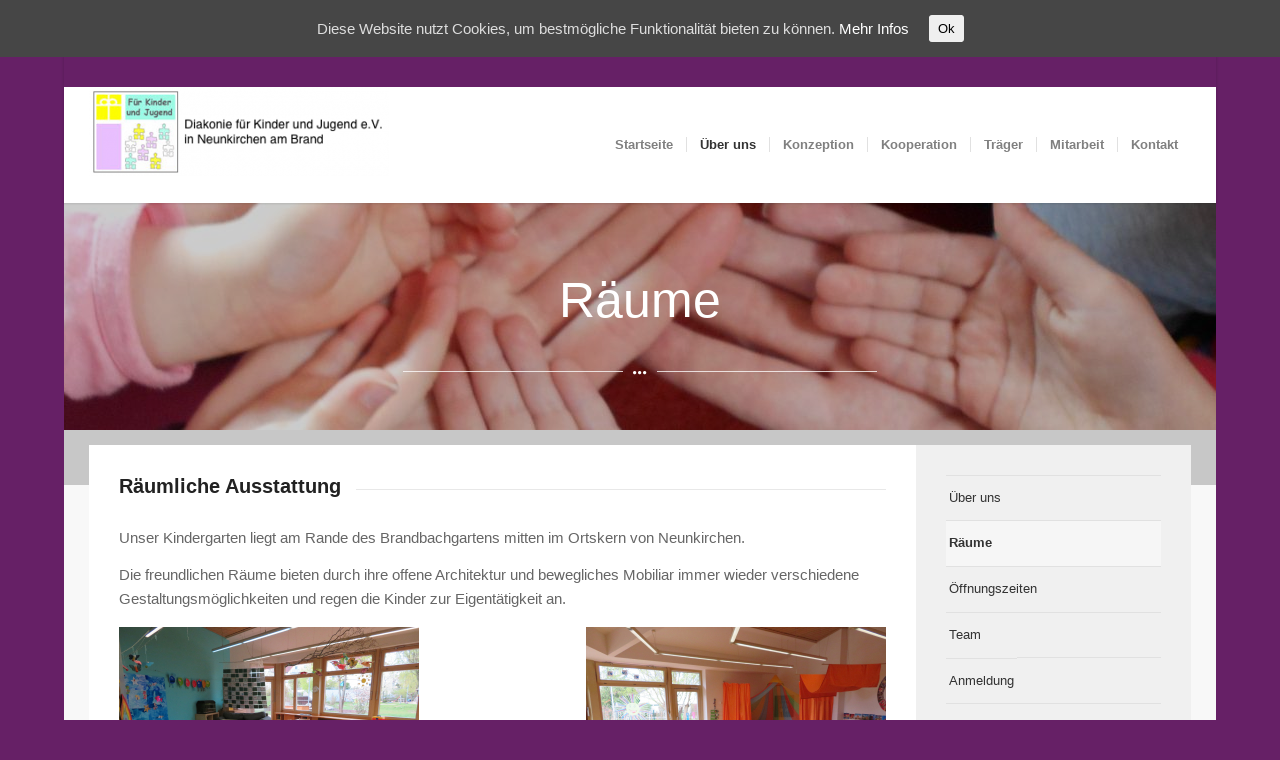

--- FILE ---
content_type: text/html; charset=UTF-8
request_url: http://www.evang-kindergarten-neunkirchen.de/ueberuns/raeume/
body_size: 10802
content:
<!DOCTYPE html>
<html lang="de" class="html_boxed responsive av-preloader-disabled av-default-lightbox  html_header_top html_logo_left html_main_nav_header html_menu_right html_custom html_header_sticky html_header_shrinking html_header_topbar_active html_mobile_menu_tablet html_header_searchicon html_content_align_center html_header_unstick_top_disabled html_header_stretch_disabled html_minimal_header html_minimal_header_shadow html_av-submenu-hidden html_av-submenu-display-click html_av-overlay-side html_av-overlay-side-classic html_av-submenu-noclone html_entry_id_96 av-no-preview html_text_menu_active ">
<head>
<meta charset="UTF-8" />
<meta name="robots" content="index, follow" />


<!-- mobile setting -->
<meta name="viewport" content="width=device-width, initial-scale=1, maximum-scale=1">

<!-- Scripts/CSS and wp_head hook -->
<title>Räume &#8211; Kindergarten Neunkirchen am Brand</title>
<link rel='dns-prefetch' href='//s.w.org' />
<link rel="alternate" type="application/rss+xml" title="Kindergarten Neunkirchen am Brand &raquo; Feed" href="http://www.evang-kindergarten-neunkirchen.de/feed/" />
<link rel="alternate" type="application/rss+xml" title="Kindergarten Neunkirchen am Brand &raquo; Kommentar-Feed" href="http://www.evang-kindergarten-neunkirchen.de/comments/feed/" />
<link rel="alternate" type="text/calendar" title="Kindergarten Neunkirchen am Brand &raquo; iCal Feed" href="http://www.evang-kindergarten-neunkirchen.de/events/?ical=1" />
<link rel="alternate" type="application/rss+xml" title="Kindergarten Neunkirchen am Brand &raquo; Räume-Kommentar-Feed" href="http://www.evang-kindergarten-neunkirchen.de/ueberuns/raeume/feed/" />
		<script type="text/javascript">
			window._wpemojiSettings = {"baseUrl":"https:\/\/s.w.org\/images\/core\/emoji\/11\/72x72\/","ext":".png","svgUrl":"https:\/\/s.w.org\/images\/core\/emoji\/11\/svg\/","svgExt":".svg","source":{"concatemoji":"http:\/\/www.evang-kindergarten-neunkirchen.de\/wp-includes\/js\/wp-emoji-release.min.js?ver=5.0.24"}};
			!function(e,a,t){var n,r,o,i=a.createElement("canvas"),p=i.getContext&&i.getContext("2d");function s(e,t){var a=String.fromCharCode;p.clearRect(0,0,i.width,i.height),p.fillText(a.apply(this,e),0,0);e=i.toDataURL();return p.clearRect(0,0,i.width,i.height),p.fillText(a.apply(this,t),0,0),e===i.toDataURL()}function c(e){var t=a.createElement("script");t.src=e,t.defer=t.type="text/javascript",a.getElementsByTagName("head")[0].appendChild(t)}for(o=Array("flag","emoji"),t.supports={everything:!0,everythingExceptFlag:!0},r=0;r<o.length;r++)t.supports[o[r]]=function(e){if(!p||!p.fillText)return!1;switch(p.textBaseline="top",p.font="600 32px Arial",e){case"flag":return s([55356,56826,55356,56819],[55356,56826,8203,55356,56819])?!1:!s([55356,57332,56128,56423,56128,56418,56128,56421,56128,56430,56128,56423,56128,56447],[55356,57332,8203,56128,56423,8203,56128,56418,8203,56128,56421,8203,56128,56430,8203,56128,56423,8203,56128,56447]);case"emoji":return!s([55358,56760,9792,65039],[55358,56760,8203,9792,65039])}return!1}(o[r]),t.supports.everything=t.supports.everything&&t.supports[o[r]],"flag"!==o[r]&&(t.supports.everythingExceptFlag=t.supports.everythingExceptFlag&&t.supports[o[r]]);t.supports.everythingExceptFlag=t.supports.everythingExceptFlag&&!t.supports.flag,t.DOMReady=!1,t.readyCallback=function(){t.DOMReady=!0},t.supports.everything||(n=function(){t.readyCallback()},a.addEventListener?(a.addEventListener("DOMContentLoaded",n,!1),e.addEventListener("load",n,!1)):(e.attachEvent("onload",n),a.attachEvent("onreadystatechange",function(){"complete"===a.readyState&&t.readyCallback()})),(n=t.source||{}).concatemoji?c(n.concatemoji):n.wpemoji&&n.twemoji&&(c(n.twemoji),c(n.wpemoji)))}(window,document,window._wpemojiSettings);
		</script>
		<style type="text/css">
img.wp-smiley,
img.emoji {
	display: inline !important;
	border: none !important;
	box-shadow: none !important;
	height: 1em !important;
	width: 1em !important;
	margin: 0 .07em !important;
	vertical-align: -0.1em !important;
	background: none !important;
	padding: 0 !important;
}
</style>
<link rel='stylesheet' id='avia-grid-css'  href='http://www.evang-kindergarten-neunkirchen.de/wp-content/themes/enfold/css/grid.css?ver=4.5.4' type='text/css' media='all' />
<link rel='stylesheet' id='avia-base-css'  href='http://www.evang-kindergarten-neunkirchen.de/wp-content/themes/enfold/css/base.css?ver=4.5.4' type='text/css' media='all' />
<link rel='stylesheet' id='avia-layout-css'  href='http://www.evang-kindergarten-neunkirchen.de/wp-content/themes/enfold/css/layout.css?ver=4.5.4' type='text/css' media='all' />
<link rel='stylesheet' id='avia-module-audioplayer-css'  href='http://www.evang-kindergarten-neunkirchen.de/wp-content/themes/enfold/config-templatebuilder/avia-shortcodes/audio-player/audio-player.css?ver=5.0.24' type='text/css' media='all' />
<link rel='stylesheet' id='avia-module-blog-css'  href='http://www.evang-kindergarten-neunkirchen.de/wp-content/themes/enfold/config-templatebuilder/avia-shortcodes/blog/blog.css?ver=5.0.24' type='text/css' media='all' />
<link rel='stylesheet' id='avia-module-postslider-css'  href='http://www.evang-kindergarten-neunkirchen.de/wp-content/themes/enfold/config-templatebuilder/avia-shortcodes/postslider/postslider.css?ver=5.0.24' type='text/css' media='all' />
<link rel='stylesheet' id='avia-module-button-css'  href='http://www.evang-kindergarten-neunkirchen.de/wp-content/themes/enfold/config-templatebuilder/avia-shortcodes/buttons/buttons.css?ver=5.0.24' type='text/css' media='all' />
<link rel='stylesheet' id='avia-module-buttonrow-css'  href='http://www.evang-kindergarten-neunkirchen.de/wp-content/themes/enfold/config-templatebuilder/avia-shortcodes/buttonrow/buttonrow.css?ver=5.0.24' type='text/css' media='all' />
<link rel='stylesheet' id='avia-module-button-fullwidth-css'  href='http://www.evang-kindergarten-neunkirchen.de/wp-content/themes/enfold/config-templatebuilder/avia-shortcodes/buttons_fullwidth/buttons_fullwidth.css?ver=5.0.24' type='text/css' media='all' />
<link rel='stylesheet' id='avia-module-catalogue-css'  href='http://www.evang-kindergarten-neunkirchen.de/wp-content/themes/enfold/config-templatebuilder/avia-shortcodes/catalogue/catalogue.css?ver=5.0.24' type='text/css' media='all' />
<link rel='stylesheet' id='avia-module-comments-css'  href='http://www.evang-kindergarten-neunkirchen.de/wp-content/themes/enfold/config-templatebuilder/avia-shortcodes/comments/comments.css?ver=5.0.24' type='text/css' media='all' />
<link rel='stylesheet' id='avia-module-contact-css'  href='http://www.evang-kindergarten-neunkirchen.de/wp-content/themes/enfold/config-templatebuilder/avia-shortcodes/contact/contact.css?ver=5.0.24' type='text/css' media='all' />
<link rel='stylesheet' id='avia-module-slideshow-css'  href='http://www.evang-kindergarten-neunkirchen.de/wp-content/themes/enfold/config-templatebuilder/avia-shortcodes/slideshow/slideshow.css?ver=5.0.24' type='text/css' media='all' />
<link rel='stylesheet' id='avia-module-slideshow-contentpartner-css'  href='http://www.evang-kindergarten-neunkirchen.de/wp-content/themes/enfold/config-templatebuilder/avia-shortcodes/contentslider/contentslider.css?ver=5.0.24' type='text/css' media='all' />
<link rel='stylesheet' id='avia-module-countdown-css'  href='http://www.evang-kindergarten-neunkirchen.de/wp-content/themes/enfold/config-templatebuilder/avia-shortcodes/countdown/countdown.css?ver=5.0.24' type='text/css' media='all' />
<link rel='stylesheet' id='avia-module-events-upcoming-css'  href='http://www.evang-kindergarten-neunkirchen.de/wp-content/themes/enfold/config-templatebuilder/avia-shortcodes/events_upcoming/events_upcoming.css?ver=5.0.24' type='text/css' media='all' />
<link rel='stylesheet' id='avia-module-gallery-css'  href='http://www.evang-kindergarten-neunkirchen.de/wp-content/themes/enfold/config-templatebuilder/avia-shortcodes/gallery/gallery.css?ver=5.0.24' type='text/css' media='all' />
<link rel='stylesheet' id='avia-module-gallery-hor-css'  href='http://www.evang-kindergarten-neunkirchen.de/wp-content/themes/enfold/config-templatebuilder/avia-shortcodes/gallery_horizontal/gallery_horizontal.css?ver=5.0.24' type='text/css' media='all' />
<link rel='stylesheet' id='avia-module-maps-css'  href='http://www.evang-kindergarten-neunkirchen.de/wp-content/themes/enfold/config-templatebuilder/avia-shortcodes/google_maps/google_maps.css?ver=5.0.24' type='text/css' media='all' />
<link rel='stylesheet' id='avia-module-gridrow-css'  href='http://www.evang-kindergarten-neunkirchen.de/wp-content/themes/enfold/config-templatebuilder/avia-shortcodes/grid_row/grid_row.css?ver=5.0.24' type='text/css' media='all' />
<link rel='stylesheet' id='avia-module-heading-css'  href='http://www.evang-kindergarten-neunkirchen.de/wp-content/themes/enfold/config-templatebuilder/avia-shortcodes/heading/heading.css?ver=5.0.24' type='text/css' media='all' />
<link rel='stylesheet' id='avia-module-rotator-css'  href='http://www.evang-kindergarten-neunkirchen.de/wp-content/themes/enfold/config-templatebuilder/avia-shortcodes/headline_rotator/headline_rotator.css?ver=5.0.24' type='text/css' media='all' />
<link rel='stylesheet' id='avia-module-hr-css'  href='http://www.evang-kindergarten-neunkirchen.de/wp-content/themes/enfold/config-templatebuilder/avia-shortcodes/hr/hr.css?ver=5.0.24' type='text/css' media='all' />
<link rel='stylesheet' id='avia-module-icon-css'  href='http://www.evang-kindergarten-neunkirchen.de/wp-content/themes/enfold/config-templatebuilder/avia-shortcodes/icon/icon.css?ver=5.0.24' type='text/css' media='all' />
<link rel='stylesheet' id='avia-module-iconbox-css'  href='http://www.evang-kindergarten-neunkirchen.de/wp-content/themes/enfold/config-templatebuilder/avia-shortcodes/iconbox/iconbox.css?ver=5.0.24' type='text/css' media='all' />
<link rel='stylesheet' id='avia-module-icongrid-css'  href='http://www.evang-kindergarten-neunkirchen.de/wp-content/themes/enfold/config-templatebuilder/avia-shortcodes/icongrid/icongrid.css?ver=5.0.24' type='text/css' media='all' />
<link rel='stylesheet' id='avia-module-iconlist-css'  href='http://www.evang-kindergarten-neunkirchen.de/wp-content/themes/enfold/config-templatebuilder/avia-shortcodes/iconlist/iconlist.css?ver=5.0.24' type='text/css' media='all' />
<link rel='stylesheet' id='avia-module-image-css'  href='http://www.evang-kindergarten-neunkirchen.de/wp-content/themes/enfold/config-templatebuilder/avia-shortcodes/image/image.css?ver=5.0.24' type='text/css' media='all' />
<link rel='stylesheet' id='avia-module-hotspot-css'  href='http://www.evang-kindergarten-neunkirchen.de/wp-content/themes/enfold/config-templatebuilder/avia-shortcodes/image_hotspots/image_hotspots.css?ver=5.0.24' type='text/css' media='all' />
<link rel='stylesheet' id='avia-module-magazine-css'  href='http://www.evang-kindergarten-neunkirchen.de/wp-content/themes/enfold/config-templatebuilder/avia-shortcodes/magazine/magazine.css?ver=5.0.24' type='text/css' media='all' />
<link rel='stylesheet' id='avia-module-masonry-css'  href='http://www.evang-kindergarten-neunkirchen.de/wp-content/themes/enfold/config-templatebuilder/avia-shortcodes/masonry_entries/masonry_entries.css?ver=5.0.24' type='text/css' media='all' />
<link rel='stylesheet' id='avia-siteloader-css'  href='http://www.evang-kindergarten-neunkirchen.de/wp-content/themes/enfold/css/avia-snippet-site-preloader.css?ver=5.0.24' type='text/css' media='all' />
<link rel='stylesheet' id='avia-module-menu-css'  href='http://www.evang-kindergarten-neunkirchen.de/wp-content/themes/enfold/config-templatebuilder/avia-shortcodes/menu/menu.css?ver=5.0.24' type='text/css' media='all' />
<link rel='stylesheet' id='avia-modfule-notification-css'  href='http://www.evang-kindergarten-neunkirchen.de/wp-content/themes/enfold/config-templatebuilder/avia-shortcodes/notification/notification.css?ver=5.0.24' type='text/css' media='all' />
<link rel='stylesheet' id='avia-module-numbers-css'  href='http://www.evang-kindergarten-neunkirchen.de/wp-content/themes/enfold/config-templatebuilder/avia-shortcodes/numbers/numbers.css?ver=5.0.24' type='text/css' media='all' />
<link rel='stylesheet' id='avia-module-portfolio-css'  href='http://www.evang-kindergarten-neunkirchen.de/wp-content/themes/enfold/config-templatebuilder/avia-shortcodes/portfolio/portfolio.css?ver=5.0.24' type='text/css' media='all' />
<link rel='stylesheet' id='avia-module-progress-bar-css'  href='http://www.evang-kindergarten-neunkirchen.de/wp-content/themes/enfold/config-templatebuilder/avia-shortcodes/progressbar/progressbar.css?ver=5.0.24' type='text/css' media='all' />
<link rel='stylesheet' id='avia-module-promobox-css'  href='http://www.evang-kindergarten-neunkirchen.de/wp-content/themes/enfold/config-templatebuilder/avia-shortcodes/promobox/promobox.css?ver=5.0.24' type='text/css' media='all' />
<link rel='stylesheet' id='avia-sc-search-css'  href='http://www.evang-kindergarten-neunkirchen.de/wp-content/themes/enfold/config-templatebuilder/avia-shortcodes/search/search.css?ver=5.0.24' type='text/css' media='all' />
<link rel='stylesheet' id='avia-module-slideshow-accordion-css'  href='http://www.evang-kindergarten-neunkirchen.de/wp-content/themes/enfold/config-templatebuilder/avia-shortcodes/slideshow_accordion/slideshow_accordion.css?ver=5.0.24' type='text/css' media='all' />
<link rel='stylesheet' id='avia-module-slideshow-feature-image-css'  href='http://www.evang-kindergarten-neunkirchen.de/wp-content/themes/enfold/config-templatebuilder/avia-shortcodes/slideshow_feature_image/slideshow_feature_image.css?ver=5.0.24' type='text/css' media='all' />
<link rel='stylesheet' id='avia-module-slideshow-fullsize-css'  href='http://www.evang-kindergarten-neunkirchen.de/wp-content/themes/enfold/config-templatebuilder/avia-shortcodes/slideshow_fullsize/slideshow_fullsize.css?ver=5.0.24' type='text/css' media='all' />
<link rel='stylesheet' id='avia-module-slideshow-fullscreen-css'  href='http://www.evang-kindergarten-neunkirchen.de/wp-content/themes/enfold/config-templatebuilder/avia-shortcodes/slideshow_fullscreen/slideshow_fullscreen.css?ver=5.0.24' type='text/css' media='all' />
<link rel='stylesheet' id='avia-module-slideshow-ls-css'  href='http://www.evang-kindergarten-neunkirchen.de/wp-content/themes/enfold/config-templatebuilder/avia-shortcodes/slideshow_layerslider/slideshow_layerslider.css?ver=5.0.24' type='text/css' media='all' />
<link rel='stylesheet' id='avia-module-social-css'  href='http://www.evang-kindergarten-neunkirchen.de/wp-content/themes/enfold/config-templatebuilder/avia-shortcodes/social_share/social_share.css?ver=5.0.24' type='text/css' media='all' />
<link rel='stylesheet' id='avia-module-tabsection-css'  href='http://www.evang-kindergarten-neunkirchen.de/wp-content/themes/enfold/config-templatebuilder/avia-shortcodes/tab_section/tab_section.css?ver=5.0.24' type='text/css' media='all' />
<link rel='stylesheet' id='avia-module-table-css'  href='http://www.evang-kindergarten-neunkirchen.de/wp-content/themes/enfold/config-templatebuilder/avia-shortcodes/table/table.css?ver=5.0.24' type='text/css' media='all' />
<link rel='stylesheet' id='avia-module-tabs-css'  href='http://www.evang-kindergarten-neunkirchen.de/wp-content/themes/enfold/config-templatebuilder/avia-shortcodes/tabs/tabs.css?ver=5.0.24' type='text/css' media='all' />
<link rel='stylesheet' id='avia-module-team-css'  href='http://www.evang-kindergarten-neunkirchen.de/wp-content/themes/enfold/config-templatebuilder/avia-shortcodes/team/team.css?ver=5.0.24' type='text/css' media='all' />
<link rel='stylesheet' id='avia-module-testimonials-css'  href='http://www.evang-kindergarten-neunkirchen.de/wp-content/themes/enfold/config-templatebuilder/avia-shortcodes/testimonials/testimonials.css?ver=5.0.24' type='text/css' media='all' />
<link rel='stylesheet' id='avia-module-timeline-css'  href='http://www.evang-kindergarten-neunkirchen.de/wp-content/themes/enfold/config-templatebuilder/avia-shortcodes/timeline/timeline.css?ver=5.0.24' type='text/css' media='all' />
<link rel='stylesheet' id='avia-module-toggles-css'  href='http://www.evang-kindergarten-neunkirchen.de/wp-content/themes/enfold/config-templatebuilder/avia-shortcodes/toggles/toggles.css?ver=5.0.24' type='text/css' media='all' />
<link rel='stylesheet' id='avia-module-video-css'  href='http://www.evang-kindergarten-neunkirchen.de/wp-content/themes/enfold/config-templatebuilder/avia-shortcodes/video/video.css?ver=5.0.24' type='text/css' media='all' />
<link rel='stylesheet' id='wp-block-library-css'  href='http://www.evang-kindergarten-neunkirchen.de/wp-includes/css/dist/block-library/style.min.css?ver=5.0.24' type='text/css' media='all' />
<link rel='stylesheet' id='layerslider-css'  href='http://www.evang-kindergarten-neunkirchen.de/wp-content/plugins/LayerSlider/static/css/layerslider.css?ver=5.6.2' type='text/css' media='all' />
<link rel='stylesheet' id='contact-form-7-css'  href='http://www.evang-kindergarten-neunkirchen.de/wp-content/plugins/contact-form-7/includes/css/styles.css?ver=5.1.1' type='text/css' media='all' />
<link rel='stylesheet' id='cookie-consent-style-css'  href='http://www.evang-kindergarten-neunkirchen.de/wp-content/plugins/uk-cookie-consent/assets/css/style.css?ver=5.0.24' type='text/css' media='all' />
<link rel='stylesheet' id='avia-scs-css'  href='http://www.evang-kindergarten-neunkirchen.de/wp-content/themes/enfold/css/shortcodes.css?ver=4.5.4' type='text/css' media='all' />
<link rel='stylesheet' id='avia-popup-css-css'  href='http://www.evang-kindergarten-neunkirchen.de/wp-content/themes/enfold/js/aviapopup/magnific-popup.css?ver=4.5.4' type='text/css' media='screen' />
<link rel='stylesheet' id='avia-lightbox-css'  href='http://www.evang-kindergarten-neunkirchen.de/wp-content/themes/enfold/css/avia-snippet-lightbox.css?ver=4.5.4' type='text/css' media='screen' />
<link rel='stylesheet' id='avia-widget-css-css'  href='http://www.evang-kindergarten-neunkirchen.de/wp-content/themes/enfold/css/avia-snippet-widget.css?ver=4.5.4' type='text/css' media='screen' />
<link rel='stylesheet' id='avia-dynamic-css'  href='http://www.evang-kindergarten-neunkirchen.de/wp-content/uploads/sites/8/dynamic_avia/enfold-child.css?ver=6086b71271201' type='text/css' media='all' />
<link rel='stylesheet' id='avia-custom-css'  href='http://www.evang-kindergarten-neunkirchen.de/wp-content/themes/enfold/css/custom.css?ver=4.5.4' type='text/css' media='all' />
<link rel='stylesheet' id='avia-style-css'  href='http://www.evang-kindergarten-neunkirchen.de/wp-content/themes/enfold-child/style.css?ver=4.5.4' type='text/css' media='all' />
<link rel='stylesheet' id='avia-events-cal-css'  href='http://www.evang-kindergarten-neunkirchen.de/wp-content/themes/enfold/config-events-calendar/event-mod.css?ver=5.0.24' type='text/css' media='all' />
<script type='text/javascript' src='http://www.evang-kindergarten-neunkirchen.de/wp-includes/js/jquery/jquery.js?ver=1.12.4'></script>
<script type='text/javascript' src='http://www.evang-kindergarten-neunkirchen.de/wp-includes/js/jquery/jquery-migrate.min.js?ver=1.4.1'></script>
<script type='text/javascript' src='http://www.evang-kindergarten-neunkirchen.de/wp-content/plugins/LayerSlider/static/js/greensock.js?ver=1.11.8'></script>
<script type='text/javascript' src='http://www.evang-kindergarten-neunkirchen.de/wp-content/plugins/LayerSlider/static/js/layerslider.kreaturamedia.jquery.js?ver=5.6.2'></script>
<script type='text/javascript' src='http://www.evang-kindergarten-neunkirchen.de/wp-content/plugins/LayerSlider/static/js/layerslider.transitions.js?ver=5.6.2'></script>
<script type='text/javascript' src='http://www.evang-kindergarten-neunkirchen.de/wp-content/themes/enfold/js/avia-compat.js?ver=4.5.4'></script>
<link rel='https://api.w.org/' href='http://www.evang-kindergarten-neunkirchen.de/wp-json/' />
<link rel="EditURI" type="application/rsd+xml" title="RSD" href="http://www.evang-kindergarten-neunkirchen.de/xmlrpc.php?rsd" />
<link rel="wlwmanifest" type="application/wlwmanifest+xml" href="http://www.evang-kindergarten-neunkirchen.de/wp-includes/wlwmanifest.xml" /> 
<meta name="generator" content="WordPress 5.0.24" />
<link rel="canonical" href="http://www.evang-kindergarten-neunkirchen.de/ueberuns/raeume/" />
<link rel='shortlink' href='http://www.evang-kindergarten-neunkirchen.de/?p=96' />
<link rel="alternate" type="application/json+oembed" href="http://www.evang-kindergarten-neunkirchen.de/wp-json/oembed/1.0/embed?url=http%3A%2F%2Fwww.evang-kindergarten-neunkirchen.de%2Fueberuns%2Fraeume%2F" />
<link rel="alternate" type="text/xml+oembed" href="http://www.evang-kindergarten-neunkirchen.de/wp-json/oembed/1.0/embed?url=http%3A%2F%2Fwww.evang-kindergarten-neunkirchen.de%2Fueberuns%2Fraeume%2F&#038;format=xml" />
<style id="ctcc-css" type="text/css" media="screen">
				#catapult-cookie-bar {
					box-sizing: border-box;
					max-height: 0;
					opacity: 0;
					z-index: 99999;
					overflow: hidden;
					color: #ddd;
					position: fixed;
					left: 0;
					top: 0;
					width: 100%;
					background-color: #464646;
				}
				#catapult-cookie-bar a {
					color: #fff;
				}
				#catapult-cookie-bar .x_close span {
					background-color: ;
				}
				button#catapultCookie {
					background:;
					color: ;
					border: 0; padding: 6px 9px; border-radius: 3px;
				}
				#catapult-cookie-bar h3 {
					color: #ddd;
				}
				.has-cookie-bar #catapult-cookie-bar {
					opacity: 1;
					max-height: 999px;
					min-height: 30px;
				}</style><meta name="tec-api-version" content="v1"><meta name="tec-api-origin" content="http://www.evang-kindergarten-neunkirchen.de"><link rel="https://theeventscalendar.com/" href="http://www.evang-kindergarten-neunkirchen.de/wp-json/tribe/events/v1/" /><link rel="profile" href="http://gmpg.org/xfn/11" />
<link rel="alternate" type="application/rss+xml" title="Kindergarten Neunkirchen am Brand RSS2 Feed" href="http://www.evang-kindergarten-neunkirchen.de/feed/" />
<link rel="pingback" href="http://www.evang-kindergarten-neunkirchen.de/xmlrpc.php" />

<style type='text/css' media='screen'>
 #top #header_main > .container, #top #header_main > .container .main_menu  .av-main-nav > li > a, #top #header_main #menu-item-shop .cart_dropdown_link{ height:116px; line-height: 116px; }
 .html_top_nav_header .av-logo-container{ height:116px;  }
 .html_header_top.html_header_sticky #top #wrap_all #main{ padding-top:146px; } 
</style>
<!--[if lt IE 9]><script src="http://www.evang-kindergarten-neunkirchen.de/wp-content/themes/enfold/js/html5shiv.js"></script><![endif]-->

<style type='text/css'>
@font-face {font-family: 'entypo-fontello'; font-weight: normal; font-style: normal;
src: url('http://www.evang-kindergarten-neunkirchen.de/wp-content/themes/enfold/config-templatebuilder/avia-template-builder/assets/fonts/entypo-fontello.eot');
src: url('http://www.evang-kindergarten-neunkirchen.de/wp-content/themes/enfold/config-templatebuilder/avia-template-builder/assets/fonts/entypo-fontello.eot?#iefix') format('embedded-opentype'), 
url('http://www.evang-kindergarten-neunkirchen.de/wp-content/themes/enfold/config-templatebuilder/avia-template-builder/assets/fonts/entypo-fontello.woff') format('woff'), 
url('http://www.evang-kindergarten-neunkirchen.de/wp-content/themes/enfold/config-templatebuilder/avia-template-builder/assets/fonts/entypo-fontello.ttf') format('truetype'), 
url('http://www.evang-kindergarten-neunkirchen.de/wp-content/themes/enfold/config-templatebuilder/avia-template-builder/assets/fonts/entypo-fontello.svg#entypo-fontello') format('svg');
} #top .avia-font-entypo-fontello, body .avia-font-entypo-fontello, html body [data-av_iconfont='entypo-fontello']:before{ font-family: 'entypo-fontello'; }
</style>

<!--
Debugging Info for Theme support: 

Theme: Enfold
Version: 4.5.4
Installed: enfold
AviaFramework Version: 5.0
AviaBuilder Version: 0.9.5
aviaElementManager Version: 1.0.1
- - - - - - - - - - -
ChildTheme: Enfold-Child
ChildTheme Version: 1.0
ChildTheme Installed: enfold

ML:1024-PU:21-PLA:17
WP:5.0.24
Compress: CSS:disabled - JS:disabled
Updates: disabled
PLAu:12
-->
</head>




<body id="top" class="page-template-default page page-id-96 page-child parent-pageid-833 rtl_columns boxed open_sans tribe-no-js" itemscope="itemscope" itemtype="https://schema.org/WebPage" >

	
	<div id='wrap_all'>

	
<header id='header' class='all_colors header_color light_bg_color  av_header_top av_logo_left av_main_nav_header av_menu_right av_custom av_header_sticky av_header_shrinking av_header_stretch_disabled av_mobile_menu_tablet av_header_searchicon av_header_unstick_top_disabled av_seperator_small_border av_minimal_header av_minimal_header_shadow av_bottom_nav_disabled '  role="banner" itemscope="itemscope" itemtype="https://schema.org/WPHeader" >

		<div id='header_meta' class='container_wrap container_wrap_meta  av_phone_active_left av_extra_header_active av_entry_id_96'>
		
			      <div class='container'>
			      <div class='phone-info '><span> </span></div>			      </div>
		</div>

		<div  id='header_main' class='container_wrap container_wrap_logo'>
	
        <div class='container av-logo-container'><div class='inner-container'><span class='logo'><a href='http://www.evang-kindergarten-neunkirchen.de/'><img height='100' width='300' src='http://www.evang-kindergarten-neunkirchen.de/wp-content/uploads/sites/8/2016/04/dia-logo-lang-300x89.png' alt='Kindergarten Neunkirchen am Brand' /></a></span><nav class='main_menu' data-selectname='Seite auswählen'  role="navigation" itemscope="itemscope" itemtype="https://schema.org/SiteNavigationElement" ><div class="avia-menu av-main-nav-wrap"><ul id="avia-menu" class="menu av-main-nav"><li id="menu-item-768" class="menu-item menu-item-type-post_type menu-item-object-page menu-item-home menu-item-top-level menu-item-top-level-1"><a href="http://www.evang-kindergarten-neunkirchen.de/" itemprop="url"><span class="avia-bullet"></span><span class="avia-menu-text">Startseite</span><span class="avia-menu-fx"><span class="avia-arrow-wrap"><span class="avia-arrow"></span></span></span></a></li>
<li id="menu-item-835" class="menu-item menu-item-type-post_type menu-item-object-page current-page-ancestor current-menu-ancestor current-menu-parent current-page-parent current_page_parent current_page_ancestor menu-item-has-children menu-item-top-level menu-item-top-level-2"><a href="http://www.evang-kindergarten-neunkirchen.de/ueberuns/" itemprop="url"><span class="avia-bullet"></span><span class="avia-menu-text">Über uns</span><span class="avia-menu-fx"><span class="avia-arrow-wrap"><span class="avia-arrow"></span></span></span></a>


<ul class="sub-menu">
	<li id="menu-item-475" class="menu-item menu-item-type-post_type menu-item-object-page current-menu-item page_item page-item-96 current_page_item"><a href="http://www.evang-kindergarten-neunkirchen.de/ueberuns/raeume/" itemprop="url"><span class="avia-bullet"></span><span class="avia-menu-text">Räume</span></a></li>
	<li id="menu-item-481" class="menu-item menu-item-type-post_type menu-item-object-page"><a href="http://www.evang-kindergarten-neunkirchen.de/ueberuns/zeiten/" itemprop="url"><span class="avia-bullet"></span><span class="avia-menu-text">Öffnungszeiten</span></a></li>
	<li id="menu-item-1682" class="menu-item menu-item-type-post_type menu-item-object-page"><a href="http://www.evang-kindergarten-neunkirchen.de/ueberuns/team/" itemprop="url"><span class="avia-bullet"></span><span class="avia-menu-text">Team</span></a></li>
	<li id="menu-item-1054" class="menu-item menu-item-type-post_type menu-item-object-page"><a href="http://www.evang-kindergarten-neunkirchen.de/ueberuns/anmeldung/" itemprop="url"><span class="avia-bullet"></span><span class="avia-menu-text">Anmeldung</span></a></li>
	<li id="menu-item-1060" class="menu-item menu-item-type-post_type menu-item-object-page"><a href="http://www.evang-kindergarten-neunkirchen.de/ueberuns/beitraege/" itemprop="url"><span class="avia-bullet"></span><span class="avia-menu-text">Beiträge</span></a></li>
	<li id="menu-item-1073" class="menu-item menu-item-type-post_type menu-item-object-page"><a href="http://www.evang-kindergarten-neunkirchen.de/ueberuns/mahlzeiten/" itemprop="url"><span class="avia-bullet"></span><span class="avia-menu-text">Mahlzeiten</span></a></li>
</ul>
</li>
<li id="menu-item-1282" class="menu-item menu-item-type-post_type menu-item-object-page menu-item-has-children menu-item-top-level menu-item-top-level-3"><a href="http://www.evang-kindergarten-neunkirchen.de/konzeption/" itemprop="url"><span class="avia-bullet"></span><span class="avia-menu-text">Konzeption</span><span class="avia-menu-fx"><span class="avia-arrow-wrap"><span class="avia-arrow"></span></span></span></a>


<ul class="sub-menu">
	<li id="menu-item-1097" class="menu-item menu-item-type-post_type menu-item-object-page"><a href="http://www.evang-kindergarten-neunkirchen.de/konzeption/leitbild/" itemprop="url"><span class="avia-bullet"></span><span class="avia-menu-text">Leitbild</span></a></li>
	<li id="menu-item-782" class="menu-item menu-item-type-post_type menu-item-object-page"><a href="http://www.evang-kindergarten-neunkirchen.de/konzeption/konzept/" itemprop="url"><span class="avia-bullet"></span><span class="avia-menu-text">Pädagogisches Konzept</span></a></li>
	<li id="menu-item-1214" class="menu-item menu-item-type-post_type menu-item-object-page"><a href="http://www.evang-kindergarten-neunkirchen.de/konzeption/inklusion/" itemprop="url"><span class="avia-bullet"></span><span class="avia-menu-text">Inklusion</span></a></li>
	<li id="menu-item-1106" class="menu-item menu-item-type-post_type menu-item-object-page"><a href="http://www.evang-kindergarten-neunkirchen.de/konzeption/tagesablauf/" itemprop="url"><span class="avia-bullet"></span><span class="avia-menu-text">Tagesablauf</span></a></li>
	<li id="menu-item-1127" class="menu-item menu-item-type-post_type menu-item-object-page"><a href="http://www.evang-kindergarten-neunkirchen.de/konzeption/qualitaet/" itemprop="url"><span class="avia-bullet"></span><span class="avia-menu-text">Qualitätssicherung</span></a></li>
</ul>
</li>
<li id="menu-item-483" class="menu-item menu-item-type-post_type menu-item-object-page menu-item-has-children menu-item-top-level menu-item-top-level-4"><a href="http://www.evang-kindergarten-neunkirchen.de/kooperation/" itemprop="url"><span class="avia-bullet"></span><span class="avia-menu-text">Kooperation</span><span class="avia-menu-fx"><span class="avia-arrow-wrap"><span class="avia-arrow"></span></span></span></a>


<ul class="sub-menu">
	<li id="menu-item-1136" class="menu-item menu-item-type-post_type menu-item-object-page"><a href="http://www.evang-kindergarten-neunkirchen.de/kooperation/elternbeirat/" itemprop="url"><span class="avia-bullet"></span><span class="avia-menu-text">Elternbeirat</span></a></li>
	<li id="menu-item-1190" class="menu-item menu-item-type-post_type menu-item-object-page"><a href="http://www.evang-kindergarten-neunkirchen.de/kooperation/kirchengemeinde/" itemprop="url"><span class="avia-bullet"></span><span class="avia-menu-text">Kirchengemeinde</span></a></li>
	<li id="menu-item-1141" class="menu-item menu-item-type-post_type menu-item-object-page"><a href="http://www.evang-kindergarten-neunkirchen.de/kooperation/grundschule/" itemprop="url"><span class="avia-bullet"></span><span class="avia-menu-text">Grundschule</span></a></li>
	<li id="menu-item-1339" class="menu-item menu-item-type-post_type menu-item-object-page"><a href="http://www.evang-kindergarten-neunkirchen.de/kooperation/fachdienste/" itemprop="url"><span class="avia-bullet"></span><span class="avia-menu-text">Fachdienste</span></a></li>
	<li id="menu-item-1147" class="menu-item menu-item-type-post_type menu-item-object-page"><a href="http://www.evang-kindergarten-neunkirchen.de/kooperation/ehrenamt/" itemprop="url"><span class="avia-bullet"></span><span class="avia-menu-text">Ehrenamt</span></a></li>
</ul>
</li>
<li id="menu-item-1164" class="menu-item menu-item-type-custom menu-item-object-custom menu-item-mega-parent  menu-item-top-level menu-item-top-level-5"><a target="_blank" href="http://diakonie-kiju.de" itemprop="url"><span class="avia-bullet"></span><span class="avia-menu-text">Träger</span><span class="avia-menu-fx"><span class="avia-arrow-wrap"><span class="avia-arrow"></span></span></span></a></li>
<li id="menu-item-1184" class="menu-item menu-item-type-custom menu-item-object-custom menu-item-mega-parent  menu-item-top-level menu-item-top-level-6"><a target="_blank" href="http://www.diakonie-kiju.de/mitarbeit/" itemprop="url"><span class="avia-bullet"></span><span class="avia-menu-text">Mitarbeit</span><span class="avia-menu-fx"><span class="avia-arrow-wrap"><span class="avia-arrow"></span></span></span></a></li>
<li id="menu-item-486" class="menu-item menu-item-type-post_type menu-item-object-page menu-item-top-level menu-item-top-level-7"><a href="http://www.evang-kindergarten-neunkirchen.de/kontakt/" itemprop="url"><span class="avia-bullet"></span><span class="avia-menu-text">Kontakt</span><span class="avia-menu-fx"><span class="avia-arrow-wrap"><span class="avia-arrow"></span></span></span></a></li>
<li id="menu-item-search" class="noMobile menu-item menu-item-search-dropdown menu-item-avia-special">
							<a href="?s=" rel="nofollow" data-avia-search-tooltip="

&lt;form action=&quot;http://www.evang-kindergarten-neunkirchen.de/&quot; id=&quot;searchform&quot; method=&quot;get&quot; class=&quot;&quot;&gt;
	&lt;div&gt;
		&lt;input type=&quot;submit&quot; value=&quot;&quot; id=&quot;searchsubmit&quot; class=&quot;button avia-font-entypo-fontello&quot; /&gt;
		&lt;input type=&quot;text&quot; id=&quot;s&quot; name=&quot;s&quot; value=&quot;&quot; placeholder='Suche' /&gt;
			&lt;/div&gt;
&lt;/form&gt;" aria-hidden='true' data-av_icon='' data-av_iconfont='entypo-fontello'><span class="avia_hidden_link_text">Suche</span></a>
	        		   </li><li class="av-burger-menu-main menu-item-avia-special ">
	        			<a href="#">
							<span class="av-hamburger av-hamburger--spin av-js-hamburger">
					        <span class="av-hamburger-box">
						          <span class="av-hamburger-inner"></span>
						          <strong>Menü</strong>
					        </span>
							</span>
						</a>
	        		   </li></ul></div></nav></div> </div> 
		<!-- end container_wrap-->
		</div>
		<div class='header_bg'></div>

<!-- end header -->
</header>
		
	<div id='main' class='all_colors' data-scroll-offset='116'>

	<div id='av_section_1' class='avia-section main_color avia-section-large avia-no-shadow av-section-color-overlay-active avia-bg-style-fixed  avia-builder-el-0  el_before_av_section  avia-builder-el-first   container_wrap fullsize' style='background-repeat: no-repeat; background-image: url(http://www.evang-kindergarten-neunkirchen.de/wp-content/uploads/sites/8/2017/02/haende-1-1500x430.jpg);background-attachment: fixed; background-position: top center;  '  data-section-bg-repeat='no-repeat'><div class='av-section-color-overlay-wrap'><div class='av-section-color-overlay' style='opacity: 0.2; background-color: #000000; '></div><div class='container' ><main  role="main" itemprop="mainContentOfPage"  class='template-page content  av-content-full alpha units'><div class='post-entry post-entry-type-page post-entry-96'><div class='entry-content-wrapper clearfix'>
<div style='padding-bottom:0px; color:#ffffff;font-size:50px;' class='av-special-heading av-special-heading-h3 custom-color-heading blockquote modern-quote modern-centered  avia-builder-el-1  el_before_av_hr  avia-builder-el-first  av-inherit-size '><h3 class='av-special-heading-tag '  itemprop="headline"  >Räume</h3><div class='special-heading-border'><div class='special-heading-inner-border' style='border-color:#ffffff'></div></div></div>
<div style=' margin-top:30px; margin-bottom:30px;'  class='hr hr-custom hr-center hr-icon-yes   avia-builder-el-2  el_after_av_heading  avia-builder-el-last '><span class='hr-inner   inner-border-av-border-thin' style=' width:20%; border-color:rgba(255,255,255,0.76);' ><span class='hr-inner-style'></span></span><span class='av-seperator-icon' style='color:#ffffff;' aria-hidden='true' data-av_icon='' data-av_iconfont='entypo-fontello'></span><span class='hr-inner   inner-border-av-border-thin' style=' width:20%; border-color:rgba(255,255,255,0.76);' ><span class='hr-inner-style'></span></span></div>

</div></div></main><!-- close content main element --></div></div></div><div id='av_section_2' class='avia-section main_color avia-section-small avia-no-border-styling avia-bg-style-fixed  avia-builder-el-3  el_after_av_section  avia-builder-el-last   container_wrap fullsize' style=' '  ><div class='container' ><div class='template-page content  av-content-full alpha units'><div class='post-entry post-entry-type-page post-entry-96'><div class='entry-content-wrapper clearfix'>
<div class='flex_column_table av-equal-height-column-flextable -flextable' style='margin-top:-60px; margin-bottom:0px; '><div class="flex_column av_three_fourth  no_margin flex_column_table_cell av-equal-height-column av-align-top first  avia-builder-el-4  el_before_av_one_fourth  avia-builder-el-first  " style='padding:30px; background-color:#ffffff; border-radius:0px; '><div style='padding-bottom:10px; ' class='av-special-heading av-special-heading-h3    avia-builder-el-5  el_before_av_textblock  avia-builder-el-first   '><h3 class='av-special-heading-tag '  itemprop="headline"  >Räumliche Ausstattung</h3><div class='special-heading-border'><div class='special-heading-inner-border' ></div></div></div>
<section class="av_textblock_section "  itemscope="itemscope" itemtype="https://schema.org/CreativeWork" ><div class='avia_textblock  '   itemprop="text" ><p>Unser Kindergarten liegt am Rande des Brandbachgartens mitten im Ortskern von Neunkirchen.</p>
<p>Die freundlichen Räume bieten durch ihre offene Architektur und bewegliches Mobiliar immer wieder verschiedene Gestaltungsmöglichkeiten und regen die Kinder zur Eigentätigkeit an.</p>
<p><a href="http://www.evang-kindergarten-neunkirchen.de/wp-content/uploads/sites/8/2021/05/IMG_4130.jpg"><img class="size-medium wp-image-1740 alignleft" src="http://www.evang-kindergarten-neunkirchen.de/wp-content/uploads/sites/8/2021/05/IMG_4130-300x225.jpg" alt="" width="300" height="225" srcset="http://www.evang-kindergarten-neunkirchen.de/wp-content/uploads/sites/8/2021/05/IMG_4130-300x225.jpg 300w, http://www.evang-kindergarten-neunkirchen.de/wp-content/uploads/sites/8/2021/05/IMG_4130-768x576.jpg 768w, http://www.evang-kindergarten-neunkirchen.de/wp-content/uploads/sites/8/2021/05/IMG_4130-1030x773.jpg 1030w, http://www.evang-kindergarten-neunkirchen.de/wp-content/uploads/sites/8/2021/05/IMG_4130-1500x1125.jpg 1500w, http://www.evang-kindergarten-neunkirchen.de/wp-content/uploads/sites/8/2021/05/IMG_4130-705x529.jpg 705w, http://www.evang-kindergarten-neunkirchen.de/wp-content/uploads/sites/8/2021/05/IMG_4130-450x338.jpg 450w" sizes="(max-width: 300px) 100vw, 300px" /></a><a href="http://www.evang-kindergarten-neunkirchen.de/wp-content/uploads/sites/8/2021/05/IMG_4120.jpg"><img class="size-medium wp-image-1741 alignright" src="http://www.evang-kindergarten-neunkirchen.de/wp-content/uploads/sites/8/2021/05/IMG_4120-300x225.jpg" alt="" width="300" height="225" srcset="http://www.evang-kindergarten-neunkirchen.de/wp-content/uploads/sites/8/2021/05/IMG_4120-300x225.jpg 300w, http://www.evang-kindergarten-neunkirchen.de/wp-content/uploads/sites/8/2021/05/IMG_4120-768x576.jpg 768w, http://www.evang-kindergarten-neunkirchen.de/wp-content/uploads/sites/8/2021/05/IMG_4120-1030x773.jpg 1030w, http://www.evang-kindergarten-neunkirchen.de/wp-content/uploads/sites/8/2021/05/IMG_4120-1500x1125.jpg 1500w, http://www.evang-kindergarten-neunkirchen.de/wp-content/uploads/sites/8/2021/05/IMG_4120-705x529.jpg 705w, http://www.evang-kindergarten-neunkirchen.de/wp-content/uploads/sites/8/2021/05/IMG_4120-450x338.jpg 450w" sizes="(max-width: 300px) 100vw, 300px" /></a></p>
<p style="text-align: left;">
</div></section>
<section class="av_textblock_section "  itemscope="itemscope" itemtype="https://schema.org/CreativeWork" ><div class='avia_textblock  '   itemprop="text" ><p><a href="http://www.evang-kindergarten-neunkirchen.de/wp-content/uploads/sites/8/2021/05/IMG_4136.jpg"><img class="size-medium wp-image-1743 aligncenter" src="http://www.evang-kindergarten-neunkirchen.de/wp-content/uploads/sites/8/2021/05/IMG_4136-300x225.jpg" alt="" width="300" height="225" srcset="http://www.evang-kindergarten-neunkirchen.de/wp-content/uploads/sites/8/2021/05/IMG_4136-300x225.jpg 300w, http://www.evang-kindergarten-neunkirchen.de/wp-content/uploads/sites/8/2021/05/IMG_4136-768x576.jpg 768w, http://www.evang-kindergarten-neunkirchen.de/wp-content/uploads/sites/8/2021/05/IMG_4136-1030x773.jpg 1030w, http://www.evang-kindergarten-neunkirchen.de/wp-content/uploads/sites/8/2021/05/IMG_4136-1500x1125.jpg 1500w, http://www.evang-kindergarten-neunkirchen.de/wp-content/uploads/sites/8/2021/05/IMG_4136-705x529.jpg 705w, http://www.evang-kindergarten-neunkirchen.de/wp-content/uploads/sites/8/2021/05/IMG_4136-450x338.jpg 450w" sizes="(max-width: 300px) 100vw, 300px" /></a></p>
<p style="text-align: left;">
</div></section>
<section class="av_textblock_section "  itemscope="itemscope" itemtype="https://schema.org/CreativeWork" ><div class='avia_textblock  '   itemprop="text" ><p>Eine großzügige Eingangshalle lädt Kinder und Eltern zur Begegnung ein. Jeder Gruppe steht ein Gruppenraum mit einem Intensivraum, einem Abstellraum und einer Garderobe zur Verfügung.</p>
<p><a href="http://www.evang-kindergarten-neunkirchen.de/wp-content/uploads/sites/8/2021/05/IMG_4133.jpg"><img class="size-medium wp-image-1742 alignright" src="http://www.evang-kindergarten-neunkirchen.de/wp-content/uploads/sites/8/2021/05/IMG_4133-300x225.jpg" alt="" width="300" height="225" srcset="http://www.evang-kindergarten-neunkirchen.de/wp-content/uploads/sites/8/2021/05/IMG_4133-300x225.jpg 300w, http://www.evang-kindergarten-neunkirchen.de/wp-content/uploads/sites/8/2021/05/IMG_4133-768x576.jpg 768w, http://www.evang-kindergarten-neunkirchen.de/wp-content/uploads/sites/8/2021/05/IMG_4133-1030x773.jpg 1030w, http://www.evang-kindergarten-neunkirchen.de/wp-content/uploads/sites/8/2021/05/IMG_4133-1500x1125.jpg 1500w, http://www.evang-kindergarten-neunkirchen.de/wp-content/uploads/sites/8/2021/05/IMG_4133-705x529.jpg 705w, http://www.evang-kindergarten-neunkirchen.de/wp-content/uploads/sites/8/2021/05/IMG_4133-450x338.jpg 450w" sizes="(max-width: 300px) 100vw, 300px" /></a></p>
<p style="text-align: left;">
</div></section>
<section class="av_textblock_section "  itemscope="itemscope" itemtype="https://schema.org/CreativeWork" ><div class='avia_textblock  '   itemprop="text" ><p>Ihren natürlichen Bewegungsdrang können unsere Kinder im Turnraum ausleben. Ebenso wird dieser Raum von jeder Gruppe für gezielte pädagogische Angebote genutzt.</p>
<p style="text-align: left;"><a href="http://www.evang-kindergarten-neunkirchen.de/wp-content/uploads/sites/8/2021/05/IMG_6118.jpg"><img class="size-medium wp-image-1719 alignnone" src="http://www.evang-kindergarten-neunkirchen.de/wp-content/uploads/sites/8/2021/05/IMG_6118-300x200.jpg" alt="" width="300" height="200" srcset="http://www.evang-kindergarten-neunkirchen.de/wp-content/uploads/sites/8/2021/05/IMG_6118-300x200.jpg 300w, http://www.evang-kindergarten-neunkirchen.de/wp-content/uploads/sites/8/2021/05/IMG_6118-768x512.jpg 768w, http://www.evang-kindergarten-neunkirchen.de/wp-content/uploads/sites/8/2021/05/IMG_6118-1030x687.jpg 1030w, http://www.evang-kindergarten-neunkirchen.de/wp-content/uploads/sites/8/2021/05/IMG_6118-1500x1000.jpg 1500w, http://www.evang-kindergarten-neunkirchen.de/wp-content/uploads/sites/8/2021/05/IMG_6118-705x470.jpg 705w, http://www.evang-kindergarten-neunkirchen.de/wp-content/uploads/sites/8/2021/05/IMG_6118-450x300.jpg 450w" sizes="(max-width: 300px) 100vw, 300px" /></a></p>
</div></section>
<section class="av_textblock_section "  itemscope="itemscope" itemtype="https://schema.org/CreativeWork" ><div class='avia_textblock  '   itemprop="text" ><p style="text-align: left;">
<p>Das Personalzimmer bietet uns die Möglichkeit Elterngespräche und Teamsitzungen durchzuführen. Hier befindet sich auch die Bücherei. Zusätzlich verfügen wir über Küche, Büro, Materialräume und Dachboden. Die Toiletten und Waschbecken in den Sanitärräumen sind in kindgerechter Höhe angebracht.</p>
</div></section>
<section class="av_textblock_section "  itemscope="itemscope" itemtype="https://schema.org/CreativeWork" ><div class='avia_textblock  '   itemprop="text" ><p>Jede Gruppe hat ihren Zugang über die eigene Terrasse in den Garten. Das weitläufige Außengelände lädt die Kinder ein, sich auszutoben und ihre motorischen Fähigkeiten und Fertigkeiten zu erproben.</p>
<p><a href="http://www.evang-kindergarten-neunkirchen.de/wp-content/uploads/sites/8/2021/05/IMG_6074.jpg"><img class="size-medium wp-image-1722 aligncenter" src="http://www.evang-kindergarten-neunkirchen.de/wp-content/uploads/sites/8/2021/05/IMG_6074-300x200.jpg" alt="" width="300" height="200" srcset="http://www.evang-kindergarten-neunkirchen.de/wp-content/uploads/sites/8/2021/05/IMG_6074-300x200.jpg 300w, http://www.evang-kindergarten-neunkirchen.de/wp-content/uploads/sites/8/2021/05/IMG_6074-768x512.jpg 768w, http://www.evang-kindergarten-neunkirchen.de/wp-content/uploads/sites/8/2021/05/IMG_6074-1030x687.jpg 1030w, http://www.evang-kindergarten-neunkirchen.de/wp-content/uploads/sites/8/2021/05/IMG_6074-1500x1000.jpg 1500w, http://www.evang-kindergarten-neunkirchen.de/wp-content/uploads/sites/8/2021/05/IMG_6074-705x470.jpg 705w, http://www.evang-kindergarten-neunkirchen.de/wp-content/uploads/sites/8/2021/05/IMG_6074-450x300.jpg 450w" sizes="(max-width: 300px) 100vw, 300px" /></a></p>
<p>Dazu nutzen sie die Rutsche, Hängematte, den Sandkasten mit Wasserpumpe und die Klettermöglichkeiten. Die üblichen Außenspielsachen und Fahrzeuge bewahren wir in einem Gartenschuppen auf. In unserem Hochbeet bauen wir mit den Kindern Gemüse und Kräuter an.</p>
</div></section>
<section class="av_textblock_section "  itemscope="itemscope" itemtype="https://schema.org/CreativeWork" ><div class='avia_textblock  '   itemprop="text" ><p><a href="http://www.evang-kindergarten-neunkirchen.de/wp-content/uploads/sites/8/2021/05/IMG_6073.jpg"><img class="size-medium wp-image-1720 alignleft" src="http://www.evang-kindergarten-neunkirchen.de/wp-content/uploads/sites/8/2021/05/IMG_6073-300x200.jpg" alt="" width="300" height="200" srcset="http://www.evang-kindergarten-neunkirchen.de/wp-content/uploads/sites/8/2021/05/IMG_6073-300x200.jpg 300w, http://www.evang-kindergarten-neunkirchen.de/wp-content/uploads/sites/8/2021/05/IMG_6073-768x512.jpg 768w, http://www.evang-kindergarten-neunkirchen.de/wp-content/uploads/sites/8/2021/05/IMG_6073-1030x687.jpg 1030w, http://www.evang-kindergarten-neunkirchen.de/wp-content/uploads/sites/8/2021/05/IMG_6073-1500x1000.jpg 1500w, http://www.evang-kindergarten-neunkirchen.de/wp-content/uploads/sites/8/2021/05/IMG_6073-705x470.jpg 705w, http://www.evang-kindergarten-neunkirchen.de/wp-content/uploads/sites/8/2021/05/IMG_6073-450x300.jpg 450w" sizes="(max-width: 300px) 100vw, 300px" /></a><a href="http://www.evang-kindergarten-neunkirchen.de/wp-content/uploads/sites/8/2021/05/IMG_6061.jpg"><img class="size-medium wp-image-1721 alignright" src="http://www.evang-kindergarten-neunkirchen.de/wp-content/uploads/sites/8/2021/05/IMG_6061-300x200.jpg" alt="" width="300" height="200" srcset="http://www.evang-kindergarten-neunkirchen.de/wp-content/uploads/sites/8/2021/05/IMG_6061-300x200.jpg 300w, http://www.evang-kindergarten-neunkirchen.de/wp-content/uploads/sites/8/2021/05/IMG_6061-768x512.jpg 768w, http://www.evang-kindergarten-neunkirchen.de/wp-content/uploads/sites/8/2021/05/IMG_6061-1030x687.jpg 1030w, http://www.evang-kindergarten-neunkirchen.de/wp-content/uploads/sites/8/2021/05/IMG_6061-1500x1000.jpg 1500w, http://www.evang-kindergarten-neunkirchen.de/wp-content/uploads/sites/8/2021/05/IMG_6061-705x470.jpg 705w, http://www.evang-kindergarten-neunkirchen.de/wp-content/uploads/sites/8/2021/05/IMG_6061-450x300.jpg 450w" sizes="(max-width: 300px) 100vw, 300px" /></a></p>
</div></section>
<section class="av_textblock_section "  itemscope="itemscope" itemtype="https://schema.org/CreativeWork" ><div class='avia_textblock  '   itemprop="text" ></div></section></div><div class="flex_column av_one_fourth  no_margin flex_column_table_cell av-equal-height-column av-align-top   avia-builder-el-14  el_after_av_three_fourth  avia-builder-el-last  " style='padding:30px; background-color:#f0f0f0; border-radius:0px; '><div class='avia-builder-widget-area clearfix  avia-builder-el-15  avia-builder-el-no-sibling '><div id="nav_menu-17" class="widget clearfix widget_nav_menu"><div class="menu-ueber-uns-container"><ul id="menu-ueber-uns" class="menu"><li id="menu-item-877" class="menu-item menu-item-type-post_type menu-item-object-page current-page-ancestor current-page-parent menu-item-877"><a href="http://www.evang-kindergarten-neunkirchen.de/ueberuns/">Über uns</a></li>
<li id="menu-item-880" class="menu-item menu-item-type-post_type menu-item-object-page current-menu-item page_item page-item-96 current_page_item menu-item-880"><a href="http://www.evang-kindergarten-neunkirchen.de/ueberuns/raeume/">Räume</a></li>
<li id="menu-item-878" class="menu-item menu-item-type-post_type menu-item-object-page menu-item-878"><a href="http://www.evang-kindergarten-neunkirchen.de/ueberuns/zeiten/">Öffnungszeiten</a></li>
<li id="menu-item-1735" class="menu-item menu-item-type-post_type menu-item-object-page menu-item-1735"><a href="http://www.evang-kindergarten-neunkirchen.de/ueberuns/team/">Team</a></li>
<li id="menu-item-1053" class="menu-item menu-item-type-post_type menu-item-object-page menu-item-1053"><a href="http://www.evang-kindergarten-neunkirchen.de/ueberuns/anmeldung/">Anmeldung</a></li>
<li id="menu-item-1061" class="menu-item menu-item-type-post_type menu-item-object-page menu-item-1061"><a href="http://www.evang-kindergarten-neunkirchen.de/ueberuns/beitraege/">Beiträge</a></li>
<li id="menu-item-1072" class="menu-item menu-item-type-post_type menu-item-object-page menu-item-1072"><a href="http://www.evang-kindergarten-neunkirchen.de/ueberuns/mahlzeiten/">Mahlzeiten</a></li>
</ul></div></div></div></div></div><!--close column table wrapper. Autoclose: 1 -->
</div></div></div><!-- close content main div --> <!-- section close by builder template -->		</div><!--end builder template--></div><!-- close default .container_wrap element -->						<div class='container_wrap footer_color' id='footer'>

					<div class='container'>

						<div class='flex_column   first el_before_'><section id="nav_menu-18" class="widget clearfix widget_nav_menu"><div class="menu-footer-container"><ul id="menu-footer" class="menu"><li id="menu-item-1480" class="menu-item menu-item-type-post_type menu-item-object-page menu-item-1480"><a href="http://www.evang-kindergarten-neunkirchen.de/impressum/">Impressum</a></li>
<li id="menu-item-1794" class="menu-item menu-item-type-post_type menu-item-object-page menu-item-1794"><a href="http://www.evang-kindergarten-neunkirchen.de/datenschutz-2/">Datenschutz</a></li>
</ul></div><span class="seperator extralight-border"></span></section><section id="text-5" class="widget clearfix widget_text">			<div class="textwidget">Diakonie für Kinder und Jugend e.V. | Von-Hirschberg-Straße 4 | 91077 Neunkirchen am Brand</div>
		<span class="seperator extralight-border"></span></section></div>

					</div>


				<!-- ####### END FOOTER CONTAINER ####### -->
				</div>

	


			

					<!-- end main -->
		</div>
		
		<!-- end wrap_all --></div>

<a href='#top' title='Nach oben scrollen' id='scroll-top-link' aria-hidden='true' data-av_icon='' data-av_iconfont='entypo-fontello'><span class="avia_hidden_link_text">Nach oben scrollen</span></a>

<div id="fb-root"></div>

		<script>
		( function ( body ) {
			'use strict';
			body.className = body.className.replace( /\btribe-no-js\b/, 'tribe-js' );
		} )( document.body );
		</script>
		
 <script type='text/javascript'>
 /* <![CDATA[ */  
var avia_framework_globals = avia_framework_globals || {};
    avia_framework_globals.frameworkUrl = 'http://www.evang-kindergarten-neunkirchen.de/wp-content/themes/enfold/framework/';
    avia_framework_globals.installedAt = 'http://www.evang-kindergarten-neunkirchen.de/wp-content/themes/enfold/';
    avia_framework_globals.ajaxurl = 'http://www.evang-kindergarten-neunkirchen.de/wp-admin/admin-ajax.php';
/* ]]> */ 
</script>
 
 <script> /* <![CDATA[ */var tribe_l10n_datatables = {"aria":{"sort_ascending":": aktivieren, um Spalte aufsteigend zu sortieren","sort_descending":": aktivieren, um Spalte absteigend zu sortieren"},"length_menu":"_MENU_ Eintr\u00e4ge anzeigen","empty_table":"Keine Daten verf\u00fcgbar in der Tabelle","info":"Zeige von _START_ bis _END_ von ingesamt _TOTAL_ Eintr\u00e4gen","info_empty":"Zeige 0 bis 0 von 0 Eintr\u00e4gen","info_filtered":"(gefiltert von _MAX_ Gesamt Eintr\u00e4gen)","zero_records":"Keine Zeilen gefunden","search":"Suche:","all_selected_text":"Alle Objekte auf dieser Seite wurden selektiert","select_all_link":"Alle Seiten selektieren","clear_selection":"Selektierung aufheben","pagination":{"all":"Alle","next":"N\u00e4chste","previous":"Vorherige"},"select":{"rows":{"0":"","_":": Ausgew\u00e4hlte %d Zeilen","1":": Ausgew\u00e4hlte 1 Zeile"}},"datepicker":{"dayNames":["Sonntag","Montag","Dienstag","Mittwoch","Donnerstag","Freitag","Samstag"],"dayNamesShort":["So.","Mo.","Di.","Mi.","Do.","Fr.","Sa."],"dayNamesMin":["S","M","D","M","D","F","S"],"monthNames":["Januar","Februar","M\u00e4rz","April","Mai","Juni","Juli","August","September","Oktober","November","Dezember"],"monthNamesShort":["Januar","Februar","M\u00e4rz","April","Mai","Juni","Juli","August","September","Oktober","November","Dezember"],"monthNamesMin":["Jan.","Feb.","M\u00e4rz","Apr.","Mai","Juni","Juli","Aug.","Sep.","Okt.","Nov.","Dez."],"nextText":"Weiter","prevText":"Zur\u00fcck","currentText":"Heute","closeText":"Erledigt","today":"Heute","clear":"Klar"}};var tribe_system_info = {"sysinfo_optin_nonce":"a39252be01","clipboard_btn_text":"In Zwischenablage kopieren","clipboard_copied_text":"System Info kopiert","clipboard_fail_text":"Dr\u00fccke \"CTRL + C\" um zu kopieren"};/* ]]> */ </script><script type='text/javascript' src='http://www.evang-kindergarten-neunkirchen.de/wp-content/themes/enfold/js/avia.js?ver=4.5.4'></script>
<script type='text/javascript' src='http://www.evang-kindergarten-neunkirchen.de/wp-content/themes/enfold/js/shortcodes.js?ver=4.5.4'></script>
<script type='text/javascript' src='http://www.evang-kindergarten-neunkirchen.de/wp-content/themes/enfold/config-templatebuilder/avia-shortcodes/audio-player/audio-player.js?ver=5.0.24'></script>
<script type='text/javascript' src='http://www.evang-kindergarten-neunkirchen.de/wp-content/themes/enfold/config-templatebuilder/avia-shortcodes/contact/contact.js?ver=5.0.24'></script>
<script type='text/javascript' src='http://www.evang-kindergarten-neunkirchen.de/wp-content/themes/enfold/config-templatebuilder/avia-shortcodes/slideshow/slideshow.js?ver=5.0.24'></script>
<script type='text/javascript' src='http://www.evang-kindergarten-neunkirchen.de/wp-content/themes/enfold/config-templatebuilder/avia-shortcodes/countdown/countdown.js?ver=5.0.24'></script>
<script type='text/javascript' src='http://www.evang-kindergarten-neunkirchen.de/wp-content/themes/enfold/config-templatebuilder/avia-shortcodes/gallery/gallery.js?ver=5.0.24'></script>
<script type='text/javascript' src='http://www.evang-kindergarten-neunkirchen.de/wp-content/themes/enfold/config-templatebuilder/avia-shortcodes/gallery_horizontal/gallery_horizontal.js?ver=5.0.24'></script>
<script type='text/javascript' src='http://www.evang-kindergarten-neunkirchen.de/wp-content/themes/enfold/config-templatebuilder/avia-shortcodes/headline_rotator/headline_rotator.js?ver=5.0.24'></script>
<script type='text/javascript' src='http://www.evang-kindergarten-neunkirchen.de/wp-content/themes/enfold/config-templatebuilder/avia-shortcodes/icongrid/icongrid.js?ver=5.0.24'></script>
<script type='text/javascript' src='http://www.evang-kindergarten-neunkirchen.de/wp-content/themes/enfold/config-templatebuilder/avia-shortcodes/iconlist/iconlist.js?ver=5.0.24'></script>
<script type='text/javascript' src='http://www.evang-kindergarten-neunkirchen.de/wp-content/themes/enfold/config-templatebuilder/avia-shortcodes/image_hotspots/image_hotspots.js?ver=5.0.24'></script>
<script type='text/javascript' src='http://www.evang-kindergarten-neunkirchen.de/wp-content/themes/enfold/config-templatebuilder/avia-shortcodes/magazine/magazine.js?ver=5.0.24'></script>
<script type='text/javascript' src='http://www.evang-kindergarten-neunkirchen.de/wp-content/themes/enfold/config-templatebuilder/avia-shortcodes/portfolio/isotope.js?ver=5.0.24'></script>
<script type='text/javascript' src='http://www.evang-kindergarten-neunkirchen.de/wp-content/themes/enfold/config-templatebuilder/avia-shortcodes/masonry_entries/masonry_entries.js?ver=5.0.24'></script>
<script type='text/javascript' src='http://www.evang-kindergarten-neunkirchen.de/wp-content/themes/enfold/config-templatebuilder/avia-shortcodes/menu/menu.js?ver=5.0.24'></script>
<script type='text/javascript' src='http://www.evang-kindergarten-neunkirchen.de/wp-content/themes/enfold/config-templatebuilder/avia-shortcodes/notification/notification.js?ver=5.0.24'></script>
<script type='text/javascript' src='http://www.evang-kindergarten-neunkirchen.de/wp-content/themes/enfold/config-templatebuilder/avia-shortcodes/numbers/numbers.js?ver=5.0.24'></script>
<script type='text/javascript' src='http://www.evang-kindergarten-neunkirchen.de/wp-content/themes/enfold/config-templatebuilder/avia-shortcodes/portfolio/portfolio.js?ver=5.0.24'></script>
<script type='text/javascript' src='http://www.evang-kindergarten-neunkirchen.de/wp-content/themes/enfold/config-templatebuilder/avia-shortcodes/progressbar/progressbar.js?ver=5.0.24'></script>
<script type='text/javascript' src='http://www.evang-kindergarten-neunkirchen.de/wp-content/themes/enfold/config-templatebuilder/avia-shortcodes/slideshow/slideshow-video.js?ver=5.0.24'></script>
<script type='text/javascript' src='http://www.evang-kindergarten-neunkirchen.de/wp-content/themes/enfold/config-templatebuilder/avia-shortcodes/slideshow_accordion/slideshow_accordion.js?ver=5.0.24'></script>
<script type='text/javascript' src='http://www.evang-kindergarten-neunkirchen.de/wp-content/themes/enfold/config-templatebuilder/avia-shortcodes/slideshow_fullscreen/slideshow_fullscreen.js?ver=5.0.24'></script>
<script type='text/javascript' src='http://www.evang-kindergarten-neunkirchen.de/wp-content/themes/enfold/config-templatebuilder/avia-shortcodes/slideshow_layerslider/slideshow_layerslider.js?ver=5.0.24'></script>
<script type='text/javascript' src='http://www.evang-kindergarten-neunkirchen.de/wp-content/themes/enfold/config-templatebuilder/avia-shortcodes/tab_section/tab_section.js?ver=5.0.24'></script>
<script type='text/javascript' src='http://www.evang-kindergarten-neunkirchen.de/wp-content/themes/enfold/config-templatebuilder/avia-shortcodes/tabs/tabs.js?ver=5.0.24'></script>
<script type='text/javascript' src='http://www.evang-kindergarten-neunkirchen.de/wp-content/themes/enfold/config-templatebuilder/avia-shortcodes/testimonials/testimonials.js?ver=5.0.24'></script>
<script type='text/javascript' src='http://www.evang-kindergarten-neunkirchen.de/wp-content/themes/enfold/config-templatebuilder/avia-shortcodes/timeline/timeline.js?ver=5.0.24'></script>
<script type='text/javascript' src='http://www.evang-kindergarten-neunkirchen.de/wp-content/themes/enfold/config-templatebuilder/avia-shortcodes/toggles/toggles.js?ver=5.0.24'></script>
<script type='text/javascript' src='http://www.evang-kindergarten-neunkirchen.de/wp-content/themes/enfold/config-templatebuilder/avia-shortcodes/video/video.js?ver=5.0.24'></script>
<script type='text/javascript'>
/* <![CDATA[ */
var wpcf7 = {"apiSettings":{"root":"http:\/\/www.evang-kindergarten-neunkirchen.de\/wp-json\/contact-form-7\/v1","namespace":"contact-form-7\/v1"}};
/* ]]> */
</script>
<script type='text/javascript' src='http://www.evang-kindergarten-neunkirchen.de/wp-content/plugins/contact-form-7/includes/js/scripts.js?ver=5.1.1'></script>
<script type='text/javascript'>
/* <![CDATA[ */
var ctcc_vars = {"expiry":"30","method":"1","version":"1"};
/* ]]> */
</script>
<script type='text/javascript' src='http://www.evang-kindergarten-neunkirchen.de/wp-content/plugins/uk-cookie-consent/assets/js/uk-cookie-consent-js.js?ver=2.3.0'></script>
<script type='text/javascript' src='http://www.evang-kindergarten-neunkirchen.de/wp-content/themes/enfold/js/aviapopup/jquery.magnific-popup.min.js?ver=4.5.4'></script>
<script type='text/javascript' src='http://www.evang-kindergarten-neunkirchen.de/wp-content/themes/enfold/js/avia-snippet-lightbox.js?ver=4.5.4'></script>
<script type='text/javascript' src='http://www.evang-kindergarten-neunkirchen.de/wp-content/themes/enfold/js/avia-snippet-megamenu.js?ver=4.5.4'></script>
<script type='text/javascript' src='http://www.evang-kindergarten-neunkirchen.de/wp-content/themes/enfold/js/avia-snippet-sticky-header.js?ver=4.5.4'></script>
<script type='text/javascript' src='http://www.evang-kindergarten-neunkirchen.de/wp-content/themes/enfold/js/avia-snippet-widget.js?ver=4.5.4'></script>
<script type='text/javascript' src='http://www.evang-kindergarten-neunkirchen.de/wp-content/themes/enfold/framework/js/conditional_load/avia_google_maps_front.js?ver=4.5.4'></script>
<script type='text/javascript' src='http://www.evang-kindergarten-neunkirchen.de/wp-includes/js/wp-embed.min.js?ver=5.0.24'></script>
			
				<script type="text/javascript">
					jQuery(document).ready(function($){
												if(!catapultReadCookie("catAccCookies")){ // If the cookie has not been set then show the bar
							$("html").addClass("has-cookie-bar");
							$("html").addClass("cookie-bar-top-bar");
							$("html").addClass("cookie-bar-bar");
															// Wait for the animation on the html to end before recalculating the required top margin
								$("html").on('webkitTransitionEnd otransitionend oTransitionEnd msTransitionEnd transitionend', function(e) {
									// code to execute after transition ends
									var barHeight = $('#catapult-cookie-bar').outerHeight();
									$("html").css("margin-top",barHeight);
									$("body.admin-bar").css("margin-top",barHeight-32); // Push the body down if the admin bar is active
								});
													}
																	});
				</script>
			
			<div id="catapult-cookie-bar" class=""><div class="ctcc-inner "><span class="ctcc-left-side">Diese Website nutzt Cookies, um bestmögliche Funktionalität bieten zu können. <a class="ctcc-more-info-link" tabindex=0 target="_self" href="">Mehr Infos</a></span><span class="ctcc-right-side"><button id="catapultCookie" tabindex=0 onclick="catapultAcceptCookies();">Ok</button></span></div><!-- custom wrapper class --></div><!-- #catapult-cookie-bar --></body>
</html>


--- FILE ---
content_type: text/css
request_url: http://www.evang-kindergarten-neunkirchen.de/wp-content/themes/enfold-child/style.css?ver=4.5.4
body_size: 139
content:
/* Theme Name: Enfold-Child
Description: Child Theme von Enfold
Version: 1.0 
Author: Lars Mielke
URI: http://www.lars-mielke.de/ 
Template: enfold */